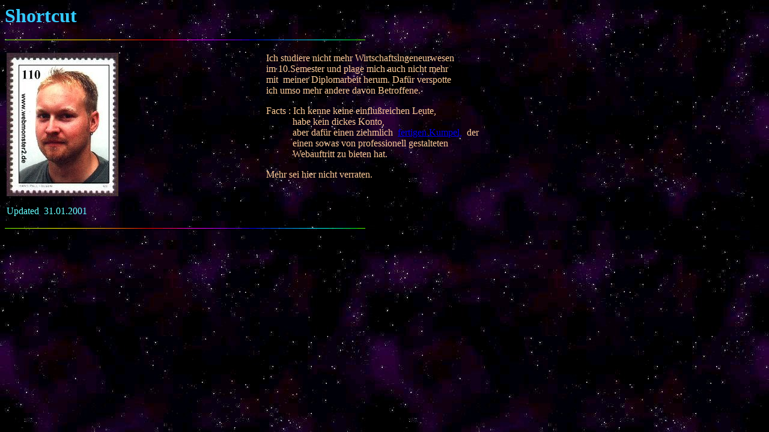

--- FILE ---
content_type: text/html
request_url: http://home.snafu.de/cyber.bernd/baerinfo.html
body_size: 1886
content:
<!doctype html public "-//w3c//dtd html 4.0 transitional//en">
<html>
<head>
   <meta http-equiv="Content-Type" content="text/html; charset=iso-8859-1">
   <meta name="GENERATOR" content="Mozilla/4.7 [en] (Win95; I) [Netscape]">
   <meta name="Author" content="Bernd">
   <title>Shortcut</title>
</head>
<body text="#33CCFF" bgcolor="#003300" link="#0000EE" vlink="#33FF33" alink="#FF0000" background="stars.jpg">

<h1>
<font color="#33CCFF">Shortcut</font></h1>
<img SRC="colorbar.gif" height=1 width=600>
<br>&nbsp;
<table WIDTH="99%" >
<tr ALIGN=LEFT VALIGN=TOP>
<td ALIGN=LEFT VALIGN=TOP><img SRC="bmarke.jpg" NOSAVE height=239 width=186>
<p><font color="#66FFFF">Updated&nbsp; 31.01.2001</font></td>

<td><font color="#FFCC99">Ich studiere nicht mehr Wirtschaftsingeneurwesen&nbsp;</font>
<br><font color="#FFCC99">im 10.Semester und plage mich auch nicht mehr&nbsp;</font>
<br><font color="#FFCC99">mit&nbsp; meiner Diplomarbeit herum. Daf&uuml;r
verspotte&nbsp;</font>
<br><font color="#FFCC99">ich umso mehr andere davon Betroffene.</font>
<p><font color="#FFCC99">Facts : Ich kenne keine einflu&szlig;reichen Leute,</font>
<br><font color="#FFCC99">&nbsp;&nbsp;&nbsp;&nbsp;&nbsp;&nbsp;&nbsp;&nbsp;&nbsp;&nbsp;
habe kein dickes Konto,</font>
<br><font color="#FFCC99">&nbsp;&nbsp;&nbsp;&nbsp;&nbsp;&nbsp;&nbsp;&nbsp;&nbsp;&nbsp;
aber daf&uuml;r einen ziehmlich&nbsp; <a href="http://www.cyber-gunnar.de">fertigen
Kumpel,</a>&nbsp; der</font>
<br><font color="#FFCC99">&nbsp;&nbsp;&nbsp;&nbsp;&nbsp;&nbsp;&nbsp;&nbsp;&nbsp;&nbsp;
einen sowas von professionell gestalteten</font>
<br><font color="#FFCC99">&nbsp;&nbsp;&nbsp;&nbsp;&nbsp;&nbsp;&nbsp;&nbsp;&nbsp;&nbsp;
Webauftritt zu bieten hat.</font>
<p><font color="#FFCC99">Mehr sei hier nicht verraten.</font></td>
</tr>
</table>

<p><img SRC="colorbar.gif" height=1 width=600>
<br>&nbsp;
<br>&nbsp;
<br>&nbsp;
</body>
</html>
